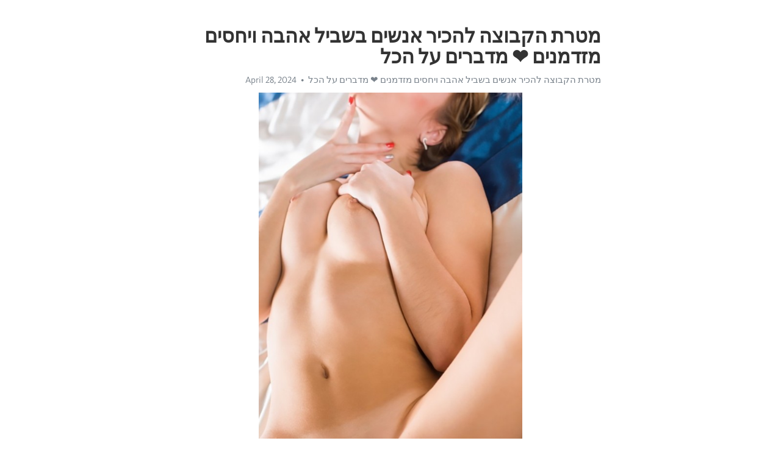

--- FILE ---
content_type: text/html; charset=utf-8
request_url: https://telegra.ph/%D7%9E%D7%98%D7%A8%D7%AA-%D7%94%D7%A7%D7%91%D7%95%D7%A6%D7%94-%D7%9C%D7%94%D7%9B%D7%99%D7%A8-%D7%90%D7%A0%D7%A9%D7%99%D7%9D-%D7%91%D7%A9%D7%91%D7%99%D7%9C-%D7%90%D7%94%D7%91%D7%94-%D7%95%D7%99%D7%97%D7%A1%D7%99%D7%9D-%D7%9E%D7%96%D7%93%D7%9E%D7%A0%D7%99%D7%9D--%D7%9E%D7%93%D7%91%D7%A8%D7%99%D7%9D-%D7%A2%D7%9C-%D7%94%D7%9B%D7%9C-04-28
body_size: 4412
content:
<!DOCTYPE html>
<html>
  <head>
    <meta charset="utf-8">
    <title>מטרת הקבוצה להכיר אנשים בשביל אהבה ויחסים מזדמנים ❤ מדברים על הכל – Telegraph</title>
    <meta name="viewport" content="width=device-width, initial-scale=1.0, minimum-scale=1.0, maximum-scale=1.0, user-scalable=no" />
    <meta name="format-detection" content="telephone=no" />
    <meta http-equiv="X-UA-Compatible" content="IE=edge" />
    <meta name="MobileOptimized" content="176" />
    <meta name="HandheldFriendly" content="True" />
    <meta name="robots" content="index, follow" />
    <meta property="og:type" content="article">
    <meta property="og:title" content="מטרת הקבוצה להכיר אנשים בשביל אהבה ויחסים מזדמנים ❤ מדברים על הכל">
    <meta property="og:description" content="מטרת הקבוצה להכיר אנשים בשביל אהבה ויחסים מזדמנים ❤ מדברים על הכל &gt;&gt;&gt;
האם הכריות לבני 25  אסורות לקטינים? אהבה, תקשורת, אינטגרציה - Facebook Telegram Group - הכרויות ללא סקס 25  Telegrop
אהבה חדשה - Facebook
מטרת הקבוצה היא לפגוש אנשים לאהבה ומערכות יחסים מזדמנות לדבר על הכל &gt;&gt;&gt; השירות החינמי של גוגל מתרגם באופן מיידי מילים, ביטויים ודפי אינטרנט בין אנגלית ליותר מ -100 שפות אחרות. מאגר קבוצות טלגרם - קבוצת טלגרם - הכרויות 25 פלוס אהבה חדשה - פייסבוק
telegram2u - קבוצת טלגרם - רשימה של כל קבוצות הטלגרם של ישראל…">
    <meta property="og:image" content="https://telegra.ph/file/df96c75a29351e5616e80.jpg">
    <meta property="og:site_name" content="Telegraph">
    <meta property="article:published_time" content="2024-04-28T07:01:03+0000">
    <meta property="article:modified_time" content="2024-04-28T07:01:03+0000">
    <meta property="article:author" content="מטרת הקבוצה להכיר אנשים בשביל אהבה ויחסים מזדמנים ❤ מדברים על הכל">
    <meta name="twitter:card" content="summary">
    <meta name="twitter:title" content="מטרת הקבוצה להכיר אנשים בשביל אהבה ויחסים מזדמנים ❤ מדברים על הכל">
    <meta name="twitter:description" content="מטרת הקבוצה להכיר אנשים בשביל אהבה ויחסים מזדמנים ❤ מדברים על הכל &gt;&gt;&gt;
האם הכריות לבני 25  אסורות לקטינים? אהבה, תקשורת, אינטגרציה - Facebook Telegram Group - הכרויות ללא סקס 25  Telegrop
אהבה חדשה - Facebook
מטרת הקבוצה היא לפגוש אנשים לאהבה ומערכות יחסים מזדמנות לדבר על הכל &gt;&gt;&gt; השירות החינמי של גוגל מתרגם באופן מיידי מילים, ביטויים ודפי אינטרנט בין אנגלית ליותר מ -100 שפות אחרות. מאגר קבוצות טלגרם - קבוצת טלגרם - הכרויות 25 פלוס אהבה חדשה - פייסבוק
telegram2u - קבוצת טלגרם - רשימה של כל קבוצות הטלגרם של ישראל…">
    <meta name="twitter:image" content="https://telegra.ph/file/df96c75a29351e5616e80.jpg">
    <link rel="canonical" href="https://telegra.ph/מטרת-הקבוצה-להכיר-אנשים-בשביל-אהבה-ויחסים-מזדמנים--מדברים-על-הכל-04-28" />
    <link rel="shortcut icon" href="/favicon.ico?1" type="image/x-icon">
    <link rel="icon" type="image/png" href="/images/favicon.png?1" sizes="16x16">
    <link rel="icon" type="image/png" href="/images/favicon_2x.png?1" sizes="32x32">
    <link href="/css/quill.core.min.css" rel="stylesheet">
    <link href="/css/core.min.css?47" rel="stylesheet">
  </head>
  <body>
    <div class="tl_page_wrap">
      <div class="tl_page">
        <main class="tl_article">
          <header class="tl_article_header" dir="auto">
            <h1>מטרת הקבוצה להכיר אנשים בשביל אהבה ויחסים מזדמנים ❤ מדברים על הכל</h1>
            <address>
              <a rel="author" href="https://web.archive.org/sex.il.dating.instanthq.com/%D7%9E%D7%A6%D7%9C%D7%9E%D7%95%D7%AA-%D7%A1%D7%A7%D7%A1-%D7%92%D7%93%D7%95%D7%9C%D7%94-%D7%95%D7%99%D7%A4%D7%94-%D7%9C%D7%91%D7%A0%D7%94-%D7%97%D7%99%D7%95%D7%AA-%D7%91%D7%97%D7%99%D7%A0%D7%9D/" target="_blank">מטרת הקבוצה להכיר אנשים בשביל אהבה ויחסים מזדמנים ❤ מדברים על הכל</a><!--
           --><time datetime="2024-04-28T07:01:03+0000">April 28, 2024</time>
            </address>
          </header>
          <article id="_tl_editor" class="tl_article_content"><h1>מטרת הקבוצה להכיר אנשים בשביל אהבה ויחסים מזדמנים ❤ מדברים על הכל<br></h1><address><a href="https://web.archive.org/sex.il.dating.instanthq.com/%D7%9E%D7%A6%D7%9C%D7%9E%D7%95%D7%AA-%D7%A1%D7%A7%D7%A1-%D7%92%D7%93%D7%95%D7%9C%D7%94-%D7%95%D7%99%D7%A4%D7%94-%D7%9C%D7%91%D7%A0%D7%94-%D7%97%D7%99%D7%95%D7%AA-%D7%91%D7%97%D7%99%D7%A0%D7%9D/" target="_blank">מטרת הקבוצה להכיר אנשים בשביל אהבה ויחסים מזדמנים ❤ מדברים על הכל</a><br></address><figure><img src="/file/df96c75a29351e5616e80.jpg"><figcaption>מטרת הקבוצה להכיר אנשים בשביל אהבה ויחסים מזדמנים ❤ מדברים על הכל</figcaption></figure><p><a href="http://qalansawe.il.sexdate.today/il.php?p=%D7%9E%D7%98%D7%A8%D7%AA%20%D7%94%D7%A7%D7%91%D7%95%D7%A6%D7%94%20%D7%9C%D7%94%D7%9B%D7%99%D7%A8%20%D7%90%D7%A0%D7%A9%D7%99%D7%9D%20%D7%91%D7%A9%D7%91%D7%99%D7%9C%20%D7%90%D7%94%D7%91%D7%94%20%D7%95%D7%99%D7%97%D7%A1%D7%99%D7%9D%20%D7%9E%D7%96%D7%93%D7%9E%D7%A0%D7%99%D7%9D%20%E2%9D%A4%20%D7%9E%D7%93%D7%91%D7%A8%D7%99%D7%9D%20%D7%A2%D7%9C%20%D7%94%D7%9B%D7%9C" target="_blank">מטרת הקבוצה להכיר אנשים בשביל אהבה ויחסים מזדמנים ❤ מדברים על הכל</a><strong> &gt;&gt;&gt;</strong></p><p>האם הכריות לבני 25  אסורות לקטינים? אהבה, תקשורת, אינטגרציה - Facebook Telegram Group - הכרויות ללא סקס 25  Telegrop</p><h3 id="אהבה-חדשה---Facebook">אהבה חדשה - Facebook</h3><p>מטרת הקבוצה היא לפגוש אנשים לאהבה ומערכות יחסים מזדמנות לדבר על הכל &gt;&gt;&gt; השירות החינמי של גוגל מתרגם באופן מיידי מילים, ביטויים ודפי אינטרנט בין אנגלית ליותר מ -100 שפות אחרות. מאגר קבוצות טלגרם - קבוצת טלגרם - הכרויות 25 פלוס אהבה חדשה - פייסבוק</p><p><a href="http://haifa.israel.sexparty.today/il.php?p=telegram2u%20%D7%A7%D7%91%D7%95%D7%A6%D7%AA%20%D7%98%D7%9C%D7%92%D7%A8%D7%9D%20%D7%A8%D7%A9%D7%99%D7%9E%D7%94%20%D7%A9%D7%9C%20%D7%9B%D7%9C%20%D7%A7%D7%91%D7%95%D7%A6%D7%95%D7%AA%20%D7%94%D7%98%D7%9C%D7%92%D7%A8%D7%9D%20%D7%A9%D7%9C%20%D7%99%D7%A9%D7%A8%D7%90%D7%9C" target="_blank">telegram2u - קבוצת טלגרם - רשימה של כל קבוצות הטלגרם של ישראל</a><strong> &gt;&gt;&gt;</strong></p><p>הקבוצה מיועדת רק למי שמחפש זוגיות. מטרת הקבוצה היא להכיר אנשים לאהבה וזוגיות מזדמנת לדבר על הכל, אז למה הכי טוב לכם להיכנס לקבוצה המובילה ️: קניות מחו&quot;ל בסטייל ובזול ️.</p><h3 id="נשים-מדברות-על-הכל---Facebook">נשים מדברות על הכל - Facebook</h3><p>טיפים, מאמרים, עצות וטורים אישיים על זוגיות, היכרויות, נישואין, גירושין. קבוצה של נשים שכולן מכירות את כולן, את בוחרת מי ראויה להצטרף אלינו. קבוצת טלגרם קניות מחו&quot;ל בסטייל ובזול, הכל מהכל, שעונים, מותגים ומוצרים.</p><p><a href="http://arad.il.sexparty.today/il.php?p=%D7%9E%D7%90%D7%92%D7%A8%20%D7%A9%D7%9C%20%D7%A7%D7%91%D7%95%D7%A6%D7%95%D7%AA%20%D7%98%D7%9C%D7%92%D7%A8%D7%9D%20%D7%91%D7%A7%D7%98%D7%92%D7%95%D7%A8%D7%99%D7%99%D7%AA%20%D7%94%D7%9B%D7%A8%D7%95%D7%99%D7%95%D7%AA,%D7%9E%D7%91%D7%95%D7%92%D7%A8%D7%99%D7%9D,18%20%D7%A4%D7%9C%D7%95%D7%A1" target="_blank">מאגר של קבוצות טלגרם בקטגוריית הכרויות,מבוגרים,18 פלוס</a><strong> &gt;&gt;&gt;</strong></p><p>טיסות לחו&quot;ל וכרטיסי טיסה במחירים אטרקטיביים אל על עוסקת באהבה וזוגיות. הכרויות 25 פלוס - כריות לבני 25  אין כניסה לקטינים?</p><h3 id="telegram2u---קבוצת-טלגרם---הכרויות-25-פלוס">telegram2u - קבוצת טלגרם - הכרויות 25 פלוס</h3><p>Telegram2U - קבוצת טלגרם - רשימת כל קבוצות הטלגרם של לוח הטיסות לישראל. Telegram Light Group - סרטים.</p><p><a href="http://escort.il.sexmeet.today/il.php?p=%D7%90%D7%94%D7%91%D7%94,%20%D7%AA%D7%A7%D7%A9%D7%95%D7%A8%D7%AA,%20%D7%A9%D7%99%D7%9C%D7%95%D7%91%20facebook" target="_blank">אהבה, תקשורת, שילוב - Facebook</a><strong> &gt;&gt;&gt;</strong></p><p>נקודת המוצא שלנו היא כבוד הדדי. מאגר קבוצות טלגרם בקטגוריית הכרויות,מבוגרים,18 פלוס מאגר קבוצות טלגרם - קבוצת טלגרם - ציטוטים</p><h3 id="מאגר-קבוצות-הטלגרם---קבוצת-טלגרם---הכרויות-25-פלוס">מאגר קבוצות הטלגרם - קבוצת טלגרם - הכרויות 25 פלוס</h3><p>קבוצת טלגרם בקטגוריה - כריות לבני 25  אין כניסה לקטינים? טיסות לחו&quot;ל הזמינו באתר אל על - הזמינו טיסות באתר ותיהנו ממגוון מבצעים והנחות על כרטיסי טיסה ליעדים ברחבי העולם. קבוצת הכרויות בטלגרם 25 פלוס אין כניסה לקטינים מטרת הקבוצה היא להכיר אנשים חדשים שמדברים על הכל.</p><p><a href="http://ramla.israel.sexparty.today/il.php?p=%D7%98%D7%9C%D7%92%D7%A8%D7%9D%20%D7%90%D7%99%D7%A0%D7%93%D7%A7%D7%A1%20%D7%A7%D7%91%D7%95%D7%A6%D7%AA%20%D7%98%D7%9C%D7%92%D7%A8%D7%9D%20%D7%94%D7%9B%D7%A8%D7%95%D7%99%D7%95%D7%AA%20%D7%95%D7%9E%D7%91%D7%95%D7%92%D7%A8%D7%99%D7%9D%2018%20%D7%A4%D7%9C%D7%95%D7%A1" target="_blank">טלגרם אינדקס - קבוצת טלגרם - הכרויות ומבוגרים 18 פלוס</a><strong> &gt;&gt;&gt;</strong></p><p>אהבה וזוגיות רשת 13 מטרת הקבוצה היא לאפשר לאנשים ללא מוגבלות להכיר אנשים עם מוגבלות, נמאס לי לראות חוסר תקשורת עם אנשים שיש להם מוגבלות פיזית, כולם אומרים כמה הם אנשים נפלאים ובפועל - איפה אותם נשים וגברים שרוצים להיות לידם. הקבוצה מכילה מגוון גדול של גרושים, רווקים, אלמנים וניתן להוסיף חברים באותו סטטוס.</p><h3 id="מטרת-הקבוצה-להכיר-אנשים-בשביל-אהבה-ויחסים-מזדמנים-מדברים-על-הכל">מטרת הקבוצה להכיר אנשים בשביל אהבה ויחסים מזדמנים מדברים על הכל</h3><p>מאגר קבוצות טלגרם - קבוצת טלגרם - אור - סרטים החופשה הבאה שלכם מתחילה כאן&#33; אינדקס טלגרם - קבוצת טלגרם - הכרויות ומבוגרים בני 18 פלוס</p><p><a href="http://beit-shemesh.israel.sexmeet.today/il.php?p=%D7%90%D7%94%D7%91%D7%94%20%D7%95%D7%99%D7%97%D7%A1%D7%99%D7%9D%20%D7%A8%D7%A9%D7%AA%2013" target="_blank">אהבה ויחסים רשת 13</a><strong> &gt;&gt;&gt;</strong></p><p>מטרת הקבוצה היא להכיר אנשים לאהבה ויחסים מזדמנים ולדבר על הכל אהבה חופשית רק כדי להצטרף לחברים וחברות בקישור זה. מטרת הקבוצה היא להיות מקום בטוח ומהנה לכל מחשבה, ייעוץ, פורקן או סתם צחוק ויותר טוב. מטרת הקבוצה היא ליצור משפחה, חברה וגם זוגיות למי שמעוניין להכיר.</p><h3 id="מאגר-קבוצות-הטלגרם---קבוצת-טלגרם---ציטוטים">מאגר קבוצות הטלגרם - קבוצת טלגרם - ציטוטים</h3><p>מטרת הקבוצה להכיר אנשים לאהבה ומערכות יחסים מזדמנות ❤ מדברים על הכל קבוצות טרנס טלגרם: תוצאות מנוע החיפוש עם דירוג משתמשים מטרת הקבוצה היא לפגוש אנשים לאהבה ויחסים מזדמנים מדברים.</p><p><a href="http://holon.il.sexdate.today/il.php?p=%D7%A7%D7%91%D7%95%D7%A6%D7%AA%20%D7%98%D7%9C%D7%92%D7%A8%D7%9D%20%D7%94%D7%9B%D7%A8%D7%95%D7%99%D7%95%D7%AA%20%D7%9C%D7%90%20%D7%A1%D7%A7%D7%A1%2025%20%20telegrop" target="_blank">קבוצת טלגרם - הכרויות לא סקס 25  telegrop</a><strong> &gt;&gt;&gt;</strong></p><p>Telegram2U - קבוצת טלגרם - הכרויות 25 פלוס נשים מדברות על הכל - פייסבוק מאגר קבוצות טלגרם - קבוצת טלגרם - קניות מחו&quot;ל בסטייל ובזול</p><h4 id="מאגר-קבוצות-הטלגרם---קבוצת-טלגרם---קניות-מחו-ל-בסטייל-ובזול">מאגר קבוצות הטלגרם - קבוצת טלגרם - קניות מחו ל בסטייל ובזול</h4><h4 id="מאגר-קבוצות-הטלגרם---קבוצת-טלגרם---אור---סרטים">מאגר קבוצות הטלגרם - קבוצת טלגרם - אור - סרטים</h4><h4 id="קבוצות-פורנו-טראנס-טלגרם:-תוצאות-מנוע-חיפוש-עם-דירוג-גולשים">קבוצות פורנו טראנס טלגרם: תוצאות מנוע חיפוש עם דירוג גולשים</h4><h4 id="טיסות-לחו&amp;#39;&amp;#39;ל-וכרטיסי-טיסה-במחירים-אטרקטיביים-אל-על">טיסות לחו&#39;&#39;ל וכרטיסי טיסה במחירים אטרקטיביים אל על</h4></article>
          <div id="_tl_link_tooltip" class="tl_link_tooltip"></div>
          <div id="_tl_tooltip" class="tl_tooltip">
            <div class="buttons">
              <span class="button_hover"></span>
              <span class="button_group"><!--
             --><button id="_bold_button"></button><!--
             --><button id="_italic_button"></button><!--
             --><button id="_link_button"></button><!--
           --></span><!--
           --><span class="button_group"><!--
             --><button id="_header_button"></button><!--
             --><button id="_subheader_button"></button><!--
             --><button id="_quote_button"></button><!--
           --></span>
            </div>
            <div class="prompt">
              <span class="close"></span>
              <div class="prompt_input_wrap"><input type="url" class="prompt_input" /></div>
            </div>
          </div>
          <div id="_tl_blocks" class="tl_blocks">
            <div class="buttons">
              <button id="_image_button"></button><!--
           --><button id="_embed_button"></button>
            </div>
          </div>
          <aside class="tl_article_buttons">
            <div class="account account_top"></div>
            <button id="_edit_button" class="button edit_button">Edit</button><!--
         --><button id="_publish_button" class="button publish_button">Publish</button>
            <div class="account account_bottom"></div>
            <div id="_error_msg" class="error_msg"></div>
          </aside>
        </main>
      </div>
          <div class="tl_page_footer">
      <div id="_report_button" class="tl_footer_button">Report content on this page</div>
    </div>
    </div>
      <div class="tl_popup tl_popup_hidden" id="_report_popup">
    <main class="tl_popup_body tl_report_popup">
      <form id="_report_form" method="post">
        <section>
          <h2 class="tl_popup_header">Report Page</h2>
          <div class="tl_radio_items">
            <label class="tl_radio_item">
              <input type="radio" class="radio" name="reason" value="violence">
              <span class="tl_radio_item_label">Violence</span>
            </label>
            <label class="tl_radio_item">
              <input type="radio" class="radio" name="reason" value="childabuse">
              <span class="tl_radio_item_label">Child Abuse</span>
            </label>
            <label class="tl_radio_item">
              <input type="radio" class="radio" name="reason" value="copyright">
              <span class="tl_radio_item_label">Copyright</span>
            </label>
            <label class="tl_radio_item">
              <input type="radio" class="radio" name="reason" value="illegal_drugs">
              <span class="tl_radio_item_label">Illegal Drugs</span>
            </label>
            <label class="tl_radio_item">
              <input type="radio" class="radio" name="reason" value="personal_details">
              <span class="tl_radio_item_label">Personal Details</span>
            </label>
            <label class="tl_radio_item">
              <input type="radio" class="radio" name="reason" value="other">
              <span class="tl_radio_item_label">Other</span>
            </label>
          </div>
          <div class="tl_textfield_item tl_comment_field">
            <input type="text" class="tl_textfield" name="comment" value="" placeholder="Add Comment…">
          </div>
          <div class="tl_copyright_field">
            Please submit your DMCA takedown request to <a href="mailto:dmca@telegram.org?subject=Report%20to%20Telegraph%20page%20%22%D7%9E%D7%98%D7%A8%D7%AA%20%D7%94%D7%A7%D7%91%D7%95%D7%A6%D7%94%20%D7%9C%D7%94%D7%9B%D7%99%D7%A8%20%D7%90%D7%A0%D7%A9%D7%99%D7%9D%20%D7%91%D7%A9%D7%91%D7%99%D7%9C%20%D7%90%D7%94%D7%91%D7%94%20%D7%95%D7%99%D7%97%D7%A1%D7%99%D7%9D%20%D7%9E%D7%96%D7%93%D7%9E%D7%A0%D7%99%D7%9D%20%E2%9D%A4%20%D7%9E%D7%93%D7%91%D7%A8%D7%99%D7%9D%20%D7%A2%D7%9C%20%D7%94%D7%9B%D7%9C%22&body=Reported%20page%3A%20https%3A%2F%2Ftelegra.ph%2F%D7%9E%D7%98%D7%A8%D7%AA-%D7%94%D7%A7%D7%91%D7%95%D7%A6%D7%94-%D7%9C%D7%94%D7%9B%D7%99%D7%A8-%D7%90%D7%A0%D7%A9%D7%99%D7%9D-%D7%91%D7%A9%D7%91%D7%99%D7%9C-%D7%90%D7%94%D7%91%D7%94-%D7%95%D7%99%D7%97%D7%A1%D7%99%D7%9D-%D7%9E%D7%96%D7%93%D7%9E%D7%A0%D7%99%D7%9D--%D7%9E%D7%93%D7%91%D7%A8%D7%99%D7%9D-%D7%A2%D7%9C-%D7%94%D7%9B%D7%9C-04-28%0A%0A%0A" target="_blank">dmca@telegram.org</a>
          </div>
        </section>
        <aside class="tl_popup_buttons">
          <button type="reset" class="button" id="_report_cancel">Cancel</button>
          <button type="submit" class="button submit_button">Report</button>
        </aside>
      </form>
    </main>
  </div>
    
    <script>var T={"apiUrl":"https:\/\/edit.telegra.ph","uploadEnabled":false,"datetime":1714287663,"pageId":"41a344512e2e280f23c7e","editable":true};(function(){var b=document.querySelector('time');if(b&&T.datetime){var a=new Date(1E3*T.datetime),d='January February March April May June July August September October November December'.split(' ')[a.getMonth()],c=a.getDate();b.innerText=d+' '+(10>c?'0':'')+c+', '+a.getFullYear()}})();</script>
    <script src="/js/jquery.min.js"></script>
    <script src="/js/jquery.selection.min.js"></script>
    <script src="/js/autosize.min.js"></script>
    <script src="/js/load-image.all.min.js?1"></script>
    <script src="/js/quill.min.js?10"></script>
    <script src="/js/core.min.js?67"></script>
    <script async src="https://t.me/_websync_?path=%D7%9E%D7%98%D7%A8%D7%AA-%D7%94%D7%A7%D7%91%D7%95%D7%A6%D7%94-%D7%9C%D7%94%D7%9B%D7%99%D7%A8-%D7%90%D7%A0%D7%A9%D7%99%D7%9D-%D7%91%D7%A9%D7%91%D7%99%D7%9C-%D7%90%D7%94%D7%91%D7%94-%D7%95%D7%99%D7%97%D7%A1%D7%99%D7%9D-%D7%9E%D7%96%D7%93%D7%9E%D7%A0%D7%99%D7%9D--%D7%9E%D7%93%D7%91%D7%A8%D7%99%D7%9D-%D7%A2%D7%9C-%D7%94%D7%9B%D7%9C-04-28&hash=e401c33f9af5bc4530"></script>
  </body>
</html>